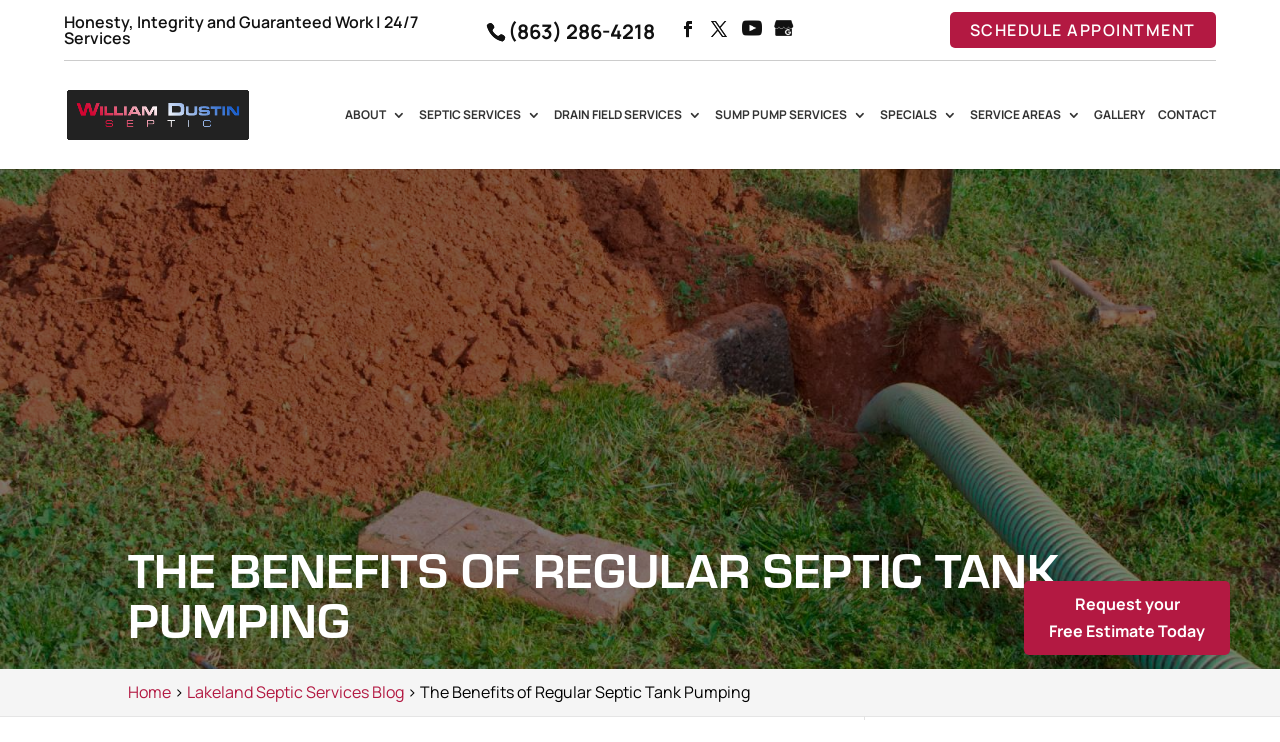

--- FILE ---
content_type: text/css
request_url: https://williamdustinseptic.com/wp-content/plugins/wj-xbrowser/dist/styles.css?ver=2.0.2
body_size: 2604
content:
.faq_accordion .et_pb_accordion_item {margin-bottom : 20px!important;}body:not(.home) h2 {font-size : 32px!important;}body:not(.home) h3 {font-size : 29px!important;}body:not(.home) h4 {font-size : 27px!important;}.wj-catchall-child-en .wj-catchall-container h3 {font-size : 20px!important;}#thank_you_page div.lseo-social-network > a {width: 35px;height: 35px;padding: 7px;border-radius: 10%;background: #222222;}.focus_testimonial .h-review .dt-published {display: none;}.nav li li ul {left: 100% !important;}#main-header > .et_menu_container , #top-header > .container {width : 90%!important;}.archive #main-content > .container > #content-area > #left-area > article {min-height: auto !important;padding-bottom: 25px !important;}.gform_wrapper.gravity-theme .gform_validation_errors>h2{font-size: 16px !important;}.gform_legacy_markup_wrapper .gform_validation_errors>h2.hide_summary{font-size: 18px !important;}.mobile_info, .mobile_box, .mobile_box_map, .top_phone, .bottom-btn{display: none;}#contactus_section .vCard a{color: #000 !important;}@media (max-width: 1024px){.page-id-213986 .estimate-1, .page-id-213986 .estimate-2,.page-id-213986 .estimate-3, .page-id-213986 .estimate-4, .page-id-213986 .estimate-5{width:50%!important;margin:auto;}#et-secondary-nav li a{font-size: 14px !important;}}@media (max-width: 1280px){#sidebar form ul.gform_fields li .ginput_recaptcha{transform:scale(0.63) !important;-webkit-transform:scale(0.63) !important;transform-origin:0 0;-webkit-transform-origin:0 0;}#sidebar div.lseo-operation-hours > ul.operation-hours > li{font-size: 13px !important;}img#logo {max-height: 25px !important;}}@media (max-width: 1288px){div.sidebar-form form ul.gform_fields li .ginput_recaptcha {transform: scale(.62);-webkit-transform: scale(.62);transform-origin: 0 0;-webkit-transform-origin: 0 0;}#top-menu li {padding-right: 14px;}}@media (max-width: 1366px){img#logo {max-height: 25px !important;}}@media (max-width: 1440px){img#logo {max-height: 50px!important;}}@media (max-width: 1536px){#logo {max-height: 65px!important;}}@media (max-width: 1600px){#top-menu li {font-size: 12px;padding-right: 10px;}}@media (max-width: 360px){.wj-catchall-child-en .panel {text-align: center !important;}.wj-catchall-child-en .thumbnail {float: none !important;display: block !important;text-align: center !important;}body:not(.home) #main-content .et_pb_promo{padding: 20px !important;}}@media (max-width: 480px){#dc_coverpic_image, #dc_coverpic_text_wrapper, #dc_coverpic_text_area_flex {height: 350px !important;}h1{font-size: 28px!important;}h2, h3{font-size: 22px!important;}h4, h5, h6{font-size: 18px!important;}body, div, p{font-size: 16px!important;}#et-footer-nav .container{width:100%;max-width:100%;min-width:100%;}#menu-footer-menu, #menu-footer {display:block;width:100%;margin:0;padding:0;}#menu-footer-menu li, #menu-footer li{display:block;width:100%;padding:10px;border-bottom:1px solid rgba(0, 0, 0, 0.1);text-align:center;}#menu-footer-menu li:last-child, #menu-footer li:last-child{border-bottom:0;}#footer-widgets .footer-widget{margin-bottom: 30px !important;display:block;}.dc_cat_information {text-align: left !important;}form ul.gform_fields li .ginput_recaptcha{transform:scale(0.66);-webkit-transform:scale(0.66);transform-origin:0 0;-webkit-transform-origin:0 0;}.et_pb_post h2{padding-bottom: 10px !important;}.gform_legacy_markup_wrapper .gform_validation_errors>h2{font-size: 16px !important;}#dc_text_box h1{font-size: 26px !important;}}@media (max-width: 773px){.footer-widget:nth-child(n) {width: 100%!important;margin: 0 7.5% 3% 0 !important;text-align: center;}#footer-widgets .footer-widget .fwidget {width: 100%;}#footer-widgets .footer-widget li:before{opacity:0;}.footer-widget .vCard.vcard-left {text-align: center;}#footer-widgets .footer-widget:nth-child(n), #footer-widgets .footer-widget .fwidget {margin-bottom: 20px !important;}.archive .has-post-thumbnail .dc_post_item_left {max-width: 100% !important;}body.archive.category .et_pb_image_container img, body.archive.category .et_pb_post a img {height: auto !important;max-width: 320px !important;margin: auto !important;display: block !important;}body.archive.category .has-post-thumbnail .dc_post_item_left {max-width: 100%;margin: 0 auto 15px !important;}body.archive.category #main-content > .container > #content-area > #left-area > article {text-align: center !important;}#footer-widgets {padding: 75px 0 !important;}#footer-widgets .footer-widget li {padding: 0 !important;}}@media (max-width: 980px){.contactus_section{padding-top: 0;}.contactus_section .et_pb_image{max-width: 100%!important;}.contactus_section .vCard,.contactus_section .et_pb_code_inner{text-align: center;}.contactus_section .et_pb_image img {max-width: 300px;width: 100%;}.contactus_section .et_pb_row {padding: 20px 0;padding-bottom: 0;}hr.formborder {float: none;}#sidebar {padding-top: 28px;}#dc_privacy_policy {float: none;text-align: center;}hr.formborder{margin:2% auto;float:none !important;}.wpcf7-form-control:not(.wpcf7-submit){width:100%;padding:7px !important;}.contact-page-text{margin-top:20px;}.grecaptcha-badge{bottom:15%;opacity:0.5;}.grecaptcha-badge:hover{opacity:1;}#et-footer-nav .container{width:100%;max-width:100%;min-width:100%;}#menu-footer-menu, #menu-footer-articles, #menu-footer-article, #menu-main-menu, #menu-footer {display:block;width:100%;margin:0;padding:0;}#menu-footer-menu li, #menu-footer-articles li, #menu-main-menu li, #menu-footer-article li, #menu-footer li{display:block;width:100%;padding:10px;border-bottom:1px solid rgba(0, 0, 0, 0.05);text-align:center;}#menu-footer-menu li:last-child, #menu-footer-articles li:last-child, #menu-main-menu li:last-child, #menu-footer-article li:last-child, #menu-footer li:last-child{border-bottom:0;}#footer-widgets .footer-widget{margin-bottom: 30px !important;display:block;}.et_mobile_menu{left: auto;right: 0;width: 100%;padding: 1%;text-align:left;}.et_mobile_menu li:last-child a{border-bottom:0;}.et_mobile_menu li a br{display:none;}.et_mobile_menu {border-color:#FFF !important;}.wpcf7-form-control{width:100% !important;max-width:100% !important;min-width:100% !important;padding:7px;display:block;}div.et_pb_tabsul.et_pb_tabs_controls li a{padding: 10px 20px 10px;}h1.entry-title.main_title{margin-bottom: 20px;}#sidebar form .gform_body ul.gform_fields li .ginput_container input[type="tel"],#sidebar form .gform_body ul.gform_fields li .ginput_container input[type="text"],#sidebar form .gform_body ul.gform_fields li .ginput_container input[type="password"],#sidebar form .gform_body ul.gform_fields li .ginput_container input[type="email"],#sidebar form .gform_body ul.gform_fields li .ginput_container input[type="number"],#sidebar form .gform_body ul.gform_fields li .ginput_container textarea{max-width:100%;width:100%;}.mobile_info{display: block;background: #b31942;color: #fff;text-transform: uppercase;position: fixed;bottom: 0;right: 0;left: 0;margin: auto;z-index: 99999999;border-top: 3px solid #fff;}.mobile_info td{text-align: center;padding: 5px;width: 500px;text-shadow: 1px 1px 4px rgba(0,0,0,0.8);font-size: 16px;font-weight: bold;cursor: pointer;}.mobile_box{position: fixed;right: 0;left: 0;top: 50%;transform: translateY(-50%);margin: auto;background: #fff;max-width: 230px;padding: 10px;text-align: center;z-index: 99999;box-shadow: 5px 5px 5px #000000;border-radius: 5px;}.mobile_box_map{position: fixed;right: 0;left: 0;top: 50%;transform: translateY(-50%);margin: auto;background: #fff;max-width: 230px;padding: 10px;text-align: center;z-index: 99999;box-shadow: 5px 5px 5px #000000;border-radius: 5px;}.mobile_btn{background: #b31942;margin-bottom: 5px;padding: 5px;}.mobile_btn a{color: #ffffff;}.mobile_title{font-size: 18px;color: #000;font-weight: bold;}.mobile_hr{margin-top: 5px;margin-bottom: 10px;font-size: 14px;font-weight: bold;color: #000;}.close_btn{background: #000;color: #fff;padding: 2px 10px;border-radius: 30px;position: absolute;right: -10px;top: -15px;border: 3px solid #b31942;cursor: pointer;}.mobile_map{padding: 5px 0;}.top_phone {font-size: 20px;position: fixed;top: 0;background: #b31942;border-bottom: 3px solid #fff;left: 0;right: 0;max-width: 100%;z-index: 999999;color: #fff;padding: 5px;display: block;text-align: center;}#main-footer .footer-widget h4{font-size: 20px !important;}.mobile_box h4.heading{display: none !important;}#top-header{margin-top: 40px !important;}#footer-bottom {padding: 15px 0 80px !important;}#custom_html-3, #text-4{text-align: center;}.gform_wrapper .gform_footer.top_label{margin-top: 20px !important;}.gform_legacy_markup_wrapper div.validation_error{padding: 16px !important;line-height: 1em !important;}.gform_wrapper.gravity-theme #field_submit, .gform_wrapper.gravity-theme .gform_footer{justify-content: center;}.bottom-btn{font-size: 20px;position: fixed;bottom: 42px;background: #b31942;border-top: 3px solid #fff;left: 0;right: 0;max-width: 100%;z-index: 999999;color: #fff;padding: 5px;display: block;text-align: center;}#et-info #et-info-phone{display: none !important;}#top-header .tagline{width: 100% !important;line-height: 1.3em !important;}#et-info{width: 100% !important;justify-content: flex-end !important;}#top-header .container{padding-top: .75em;}.main-slider .et_pb_slide_description h2.et_pb_slide_title{font-weight: 700 !important;}.flt-btn{display: none !important;}.gform_wrapper .gform_footer.top_label, #sidebar{text-align: center !important;}}@media (max-width: 1120px){.page-id-213986 .gf_page_steps .gf_step .gf_step_label,.page-id-213986 .gf_page_steps .gf_step .gf_step_number {font-size:40px!important;}}@media (max-width: 1095px){.archive .has-post-thumbnail .dc_post_item_right {width: 100%;margin-top: 15px;}}@media (max-width: 1000px){.dc_readmore_archive a {font-size: 14px!important;}}@media (max-width: 990px){.open-time, .close-time {width: 68px!important;}}@media (max-width: 479px){.services-section .et_pb_blurb_1.et_pb_blurb{margin-top: 25px !important;}.service-boxes .et_pb_module_header, .service-boxes .et_pb_blurb_description {height: auto !important;}}@media (max-width: 1111px){.archive .has-post-thumbnail .dc_post_item_left {max-width: 100% !important;width: 300px !important;display: block !important;margin-bottom: 15px;}.archive .has-post-thumbnail div.dc_post_item_right {width: 100% !important;}body.archive.category .et_pb_post a img {height: auto !important;}}@media (max-width: 1145px){#top-menu li {font-size: 10px!important;}#et-info{width: 42.3% !important;}}@media (max-width: 1330px){#main-header .container {width: 95%;}#top-header .container {width: 95%;}}@media (min-width: 981px){.et_pb_gutters3.et_pb_footer_columns3 .footer-widget {width: 29.66% !important;}}@media (max-width: 767px){#footer-widgets .footer-widget:nth-child(n), #footer-widgets .footer-widget .fwidget {margin-bottom: 30px !important;}#footer-widgets .footer-widget:nth-child(3){margin-bottom: 0px !important;}img.alignright, .content-image, img.alignleft {float: none!important;display: block!important;text-align: center!important;margin-left: auto!important;margin-right: auto!important;margin-bottom: 20px!important;}#et-info .et-social-icons{display: block !important;}#top-header .container{flex-direction: column !important;text-align: center !important;}}ul.et_mobile_menu{display:none;}ul.et_mobile_menu > li.menu-item-has-children{display:block;position:relative;}ul.et_mobile_menu > li.menu-item-has-children ul.sub-menu, ul.et_mobile_menu > li.menu-item-has-children ul.sub-menu > li{display:none;position:relative;}ul.et_mobile_menu > li.menu-item-has-children > a{padding-right:20px;}ul.et_mobile_menu li.menu-item-has-children .chevron{position:absolute;top:5px;right:10px;z-index:99;display:block;width:24px;height:32px;text-align:center;-webkit-transition: all 0.3s ease-in-out;-moz-transition: all 0.3s ease-in-out;-o-transition: all 0.3s ease-in-out;transition: all 0.3s ease-in-out;background-size:10px 10px;}ul.et_mobile_menu li.menu-item-has-children .chevron:before{content: '▼';display:block;-webkit-transition: all 0.3s ease-in-out;-moz-transition: all 0.3s ease-in-out;-o-transition: all 0.3s ease-in-out;transition: all 0.3s ease-in-out;}ul.et_mobile_menu li.menu-item-has-children .chevron.open:before{-webkit-transition: all 0.3s ease-in-out;-moz-transition: all 0.3s ease-in-out;-o-transition: all 0.3s ease-in-out;transition: all 0.3s ease-in-out;transform: rotate(180deg);}